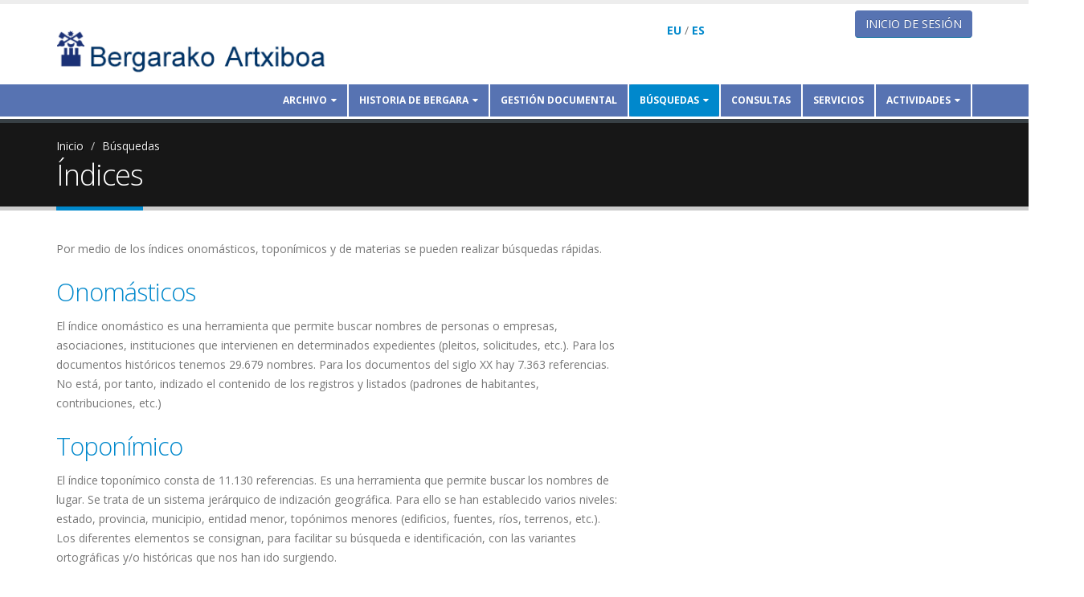

--- FILE ---
content_type: text/html; charset=utf-8
request_url: https://www.bergarakoartxiboa.eus/es/node/140581
body_size: 8025
content:
<!DOCTYPE html>
<!--[if lt IE 7]> <html class="ie ie6 " lang="es" dir="ltr"> <![endif]-->
<!--[if IE 7]>    <html class="ie ie7 " lang="es" dir="ltr"> <![endif]-->
<!--[if IE 8]>    <html class="ie ie8 " lang="es" dir="ltr"> <![endif]-->
<!--[if gt IE 8]> <!--> <html class="" lang="es" dir="ltr"> <!--<![endif]-->
<head>
<meta http-equiv="Content-Type" content="text/html; charset=utf-8" />
<link rel="shortcut icon" href="https://www.bergarakoartxiboa.eus/misc/favicon.ico" type="image/vnd.microsoft.icon" />
<meta name="viewport" content="width=device-width, initial-scale=1" />
<title>Índices | Artxiboa</title>

<meta name="theme-color" content="#ffffff">

<!-- Call bootstrap.css before $scripts to resolve @import conflict with respond.js -->
<link rel="stylesheet" href="/sites/all/themes/Porto/vendor/bootstrap/bootstrap.css">
<link type="text/css" rel="stylesheet" href="https://www.bergarakoartxiboa.eus/sites/bergarakoartxiboa.eus/files/css/css_xE-rWrJf-fncB6ztZfd2huxqgxu4WO-qwma6Xer30m4.css" media="all" />
<link type="text/css" rel="stylesheet" href="https://www.bergarakoartxiboa.eus/sites/bergarakoartxiboa.eus/files/css/css_QwzXyB6EBO2Kwbs2wnv6aD1RnP4op2zTaSoBBHdV0vg.css" media="all" />
<link type="text/css" rel="stylesheet" href="https://www.bergarakoartxiboa.eus/sites/bergarakoartxiboa.eus/files/css/css_T68t7O_FHR1M5IK5GZOOJGTp1R7D5HueujjCchbBeaQ.css" media="all" />
<link type="text/css" rel="stylesheet" href="https://www.bergarakoartxiboa.eus/sites/bergarakoartxiboa.eus/files/css/css_m0aeO-1a5VIVlzaXyfJkbh7pzbM8hZDAmVRh8Dj20oc.css" media="all" />
<link type="text/css" rel="stylesheet" href="https://www.bergarakoartxiboa.eus/sites/bergarakoartxiboa.eus/files/css/css_imt2ych2cCAy3smZXwXWI-9tv1sqTjdX_vXR2rt4lAU.css" media="all" />
<link type="text/css" rel="stylesheet" href="https://www.bergarakoartxiboa.eus/sites/bergarakoartxiboa.eus/files/css/css_9bCCsB7W7_d1FZYurtX_robvZ6eQo7uxtSNeGSTtFNo.css" media="screen" />
<link type="text/css" rel="stylesheet" href="https://www.bergarakoartxiboa.eus/sites/bergarakoartxiboa.eus/files/css/css_lxrI5TIMbSysuMWsmqM3P2_b_6EHQeJ_If-sEFSIJLk.css" media="all" />
<script type="text/javascript" src="//ajax.googleapis.com/ajax/libs/jquery/1.10.2/jquery.js"></script>
<script type="text/javascript">
<!--//--><![CDATA[//><!--
window.jQuery || document.write("<script src='/sites/all/modules/contrib/jquery_update/replace/jquery/1.10/jquery.js'>\x3C/script>")
//--><!]]>
</script>
<script type="text/javascript" src="https://www.bergarakoartxiboa.eus/sites/bergarakoartxiboa.eus/files/js/js_Hfha9RCTNm8mqMDLXriIsKGMaghzs4ZaqJPLj2esi7s.js"></script>
<script type="text/javascript" src="https://www.bergarakoartxiboa.eus/sites/bergarakoartxiboa.eus/files/js/js_R9UbiVw2xuTUI0GZoaqMDOdX0lrZtgX-ono8RVOUEVc.js"></script>
<script type="text/javascript" src="https://www.bergarakoartxiboa.eus/sites/bergarakoartxiboa.eus/files/js/js_6u6-PNQ_s30GTs9xDfUTpVKXrOwOlYAHftA6_HdEySg.js"></script>
<script type="text/javascript">
<!--//--><![CDATA[//><!--
(function(i,s,o,g,r,a,m){i["GoogleAnalyticsObject"]=r;i[r]=i[r]||function(){(i[r].q=i[r].q||[]).push(arguments)},i[r].l=1*new Date();a=s.createElement(o),m=s.getElementsByTagName(o)[0];a.async=1;a.src=g;m.parentNode.insertBefore(a,m)})(window,document,"script","https://www.google-analytics.com/analytics.js","ga");ga("create", "UA-4398243-1", {"cookieDomain":"auto","allowLinker":true});ga("require", "linker");ga("linker:autoLink", ["artxiboa.bergara.eus","bergarakoartxiboa.eus"]);ga("set", "anonymizeIp", true);ga("send", "pageview");
//--><!]]>
</script>
<script type="text/javascript" src="https://www.bergarakoartxiboa.eus/sites/bergarakoartxiboa.eus/files/js/js_1FHb9fgZPtk59IaeibYZ0wJybxRosuraVdxzr_P0kGU.js"></script>
<script type="text/javascript" src="https://www.bergarakoartxiboa.eus/sites/bergarakoartxiboa.eus/files/js/js_oxPsHl0ygVriWZFBEINfrlKSVZLj8WyFHFB2is8ZCXM.js"></script>
<script type="text/javascript">
<!--//--><![CDATA[//><!--
jQuery.extend(Drupal.settings, {"basePath":"\/","pathPrefix":"es\/","setHasJsCookie":0,"ajaxPageState":{"theme":"artxiboa","theme_token":"SzudXHXHmsd4eXehrpOfLq0H3Hqq6Jn4raeSxxyLJqs","js":{"sites\/all\/themes\/Porto\/js\/theme.js":1,"sites\/all\/themes\/Porto\/js\/views\/view.home.js":1,"sites\/all\/themes\/Porto\/js\/theme.init.js":1,"\/\/ajax.googleapis.com\/ajax\/libs\/jquery\/1.10.2\/jquery.js":1,"0":1,"misc\/jquery-extend-3.4.0.js":1,"misc\/jquery-html-prefilter-3.5.0-backport.js":1,"misc\/jquery.once.js":1,"misc\/drupal.js":1,"sites\/all\/modules\/contrib\/admin_menu\/admin_devel\/admin_devel.js":1,"public:\/\/languages\/es_CPLPCcD3m_4-KzD4LWMdslExNPjX3H-LC3_t4GIbXog.js":1,"sites\/all\/libraries\/colorbox\/jquery.colorbox-min.js":1,"sites\/all\/modules\/contrib\/colorbox\/js\/colorbox.js":1,"sites\/all\/modules\/contrib\/colorbox\/styles\/default\/colorbox_style.js":1,"sites\/all\/modules\/contrib\/google_analytics\/googleanalytics.js":1,"1":1,"sites\/all\/modules\/contrib\/antibot\/js\/antibot.js":1,"sites\/all\/themes\/Porto\/vendor\/modernizr\/modernizr.js":1,"sites\/all\/themes\/Porto\/vendor\/jquery.appear\/jquery.appear.js":1,"sites\/all\/themes\/Porto\/vendor\/jquery.easing\/jquery.easing.js":1,"sites\/all\/themes\/Porto\/vendor\/jquery-cookie\/jquery-cookie.js":1,"sites\/all\/themes\/Porto\/vendor\/bootstrap\/bootstrap.js":1,"sites\/all\/themes\/Porto\/vendor\/common\/common.js":1,"sites\/all\/themes\/Porto\/vendor\/jquery.validation\/jquery.validation.js":1,"sites\/all\/themes\/Porto\/vendor\/jquery.stellar\/jquery.stellar.js":1,"sites\/all\/themes\/Porto\/vendor\/jquery.easy-pie-chart\/jquery.easy-pie-chart.js":1,"sites\/all\/themes\/Porto\/vendor\/jquery.gmap\/jquery.gmap.js":1,"sites\/all\/themes\/Porto\/vendor\/jquery.lazyload\/jquery.lazyload.js":1,"sites\/all\/themes\/Porto\/vendor\/isotope\/jquery.isotope.js":1,"sites\/all\/themes\/Porto\/vendor\/owlcarousel\/owl.carousel.js":1,"sites\/all\/themes\/Porto\/vendor\/jflickrfeed\/jflickrfeed.js":1,"sites\/all\/themes\/Porto\/vendor\/magnific-popup\/jquery.magnific-popup.js":1,"sites\/all\/themes\/Porto\/vendor\/vide\/vide.js":1,"sites\/all\/themes\/Porto\/vendor\/circle-flip-slideshow\/js\/jquery.flipshow.js":1,"sites\/all\/themes\/Porto\/js\/custom.js":1},"css":{"modules\/system\/system.base.css":1,"modules\/system\/system.menus.css":1,"modules\/system\/system.messages.css":1,"modules\/system\/system.theme.css":1,"modules\/book\/book.css":1,"modules\/comment\/comment.css":1,"modules\/field\/theme\/field.css":1,"modules\/node\/node.css":1,"modules\/user\/user.css":1,"sites\/all\/modules\/contrib\/views\/css\/views.css":1,"sites\/all\/modules\/contrib\/ckeditor\/css\/ckeditor.css":1,"sites\/all\/modules\/contrib\/colorbox\/styles\/default\/colorbox_style.css":1,"sites\/all\/modules\/contrib\/ctools\/css\/ctools.css":1,"modules\/locale\/locale.css":1,"sites\/all\/themes\/Porto\/vendor\/owlcarousel\/owl.carousel.css":1,"sites\/all\/themes\/Porto\/vendor\/fontawesome\/css\/font-awesome-legacy.css":1,"sites\/all\/themes\/Porto\/vendor\/fontawesome\/css\/font-awesome.css":1,"sites\/all\/themes\/Porto\/vendor\/simple-line-icons\/css\/simple-line-icons.css":1,"sites\/all\/themes\/Porto\/vendor\/owlcarousel\/owl.theme.default.css":1,"sites\/all\/themes\/Porto\/vendor\/prettyPhoto\/css\/prettyPhoto.css":1,"sites\/all\/themes\/Porto\/vendor\/circle-flip-slideshow\/css\/component.css":1,"sites\/all\/themes\/Porto\/vendor\/magnific-popup\/magnific-popup.css":1,"sites\/all\/themes\/Porto\/vendor\/isotope\/jquery.isotope.css":1,"sites\/all\/themes\/Porto\/css\/theme.css":1,"sites\/all\/themes\/Porto\/css\/theme-elements.css":1,"sites\/all\/themes\/Porto\/css\/theme-animate.css":1,"sites\/all\/themes\/Porto\/css\/theme-blog.css":1,"sites\/all\/themes\/Porto\/css\/theme-shop.css":1,"sites\/all\/themes\/Porto\/css\/drupal-styles.css":1,"sites\/all\/themes\/Porto\/css\/less\/skin.less":1,"sites\/default\/themes\/artxiboa\/css\/bergara.css":1,"sites\/default\/themes\/artxiboa\/css\/custom.css":1,"sites\/all\/themes\/Porto\/css\/skins\/default.css":1,"public:\/\/css_injector\/css_injector_2.css":1,"public:\/\/css_injector\/css_injector_7.css":1,"public:\/\/css_injector\/css_injector_9.css":1,"public:\/\/css_injector\/css_injector_12.css":1,"public:\/\/css_injector\/css_injector_14.css":1}},"colorbox":{"opacity":"0.85","current":"{current} de {total}","previous":"\u00ab Anterior","next":"Siguiente \u00bb","close":"Cerrar","maxWidth":"98%","maxHeight":"98%","fixed":true,"mobiledetect":true,"mobiledevicewidth":"480px","file_public_path":"\/sites\/bergarakoartxiboa.eus\/files","specificPagesDefaultValue":"admin*\nimagebrowser*\nimg_assist*\nimce*\nnode\/add\/*\nnode\/*\/edit\nprint\/*\nprintpdf\/*\nsystem\/ajax\nsystem\/ajax\/*"},"googleanalytics":{"trackOutbound":1,"trackMailto":1,"trackDownload":1,"trackDownloadExtensions":"7z|aac|arc|arj|asf|asx|avi|bin|csv|doc(x|m)?|dot(x|m)?|exe|flv|gif|gz|gzip|hqx|jar|jpe?g|js|mp(2|3|4|e?g)|mov(ie)?|msi|msp|pdf|phps|png|ppt(x|m)?|pot(x|m)?|pps(x|m)?|ppam|sld(x|m)?|thmx|qtm?|ra(m|r)?|sea|sit|tar|tgz|torrent|txt|wav|wma|wmv|wpd|xls(x|m|b)?|xlt(x|m)|xlam|xml|z|zip","trackColorbox":1,"trackDomainMode":2,"trackCrossDomains":["artxiboa.bergara.eus","bergarakoartxiboa.eus"]},"antibot":{"forms":{"user-login-form":{"action":"\/es\/node\/140581?destination=node\/140581","key":"2d1379116de05898e27d9033859db912"}}},"urlIsAjaxTrusted":{"\/es\/node\/140581?destination=node\/140581":true}});
//--><!]]>
</script>

<!-- IE Fix for HTML5 Tags -->
<!--[if lt IE 9]>
  <script src="http://html5shiv.googlecode.com/svn/trunk/html5.js"></script>
<![endif]-->

<!--[if IE]>
  <link rel="stylesheet" href="/sites/all/themes/Porto/css/ie.css">
<![endif]-->

<!--[if lte IE 8]>
  <script src="/sites/all/themes/Porto/vendor/respond.js"></script>
<![endif]-->

<!-- Web Fonts  -->
<link href="//fonts.googleapis.com/css?family=Open+Sans:400,300,600,700,800&subset=latin,latin-ext" type="text/css" rel="stylesheet">
<link href='//fonts.googleapis.com/css?family=Shadows+Into+Light' rel='stylesheet' type='text/css'>

  
</head>
<body class="html not-front not-logged-in no-sidebars page-node page-node- page-node-140581 node-type-page i18n-es">
<div class="body">
	<header id="header" data-plugin-options='{"stickyEnabled": true, "stickyEnableOnBoxed": true, "stickyEnableOnMobile": true, "stickyStartAt": 57, "stickySetTop": "-57px", "stickyChangeLogo": true}'>
		<div class="header-body">
			<div class="header-container container">
				
				<div class="header-row">
					<div class="header-column">
						
																								
												<div class="header-logo">
							<a href="/es" title="Inicio" rel="home" id="logo">
								<img src="https://www.bergarakoartxiboa.eus/sites/bergarakoartxiboa.eus/files/bergarako-artxiboa.png" alt="Inicio" height="54" data-sticky-height="32" data-sticky-top="33" />
							</a>
						</div>
												
												<div id="name-and-slogan" class="hidden">
							
																					<div id="site-name" class="hidden">
								<a href="/es" title="Inicio" rel="home"><span>Artxiboa</span></a>
							</div>
																					
														
							</div> <!-- /#name-and-slogan -->
														
						</div>
						
						<div class="header-column header-column-valign-top hizkuntza-aukera">
														<div class="header-search hidden-xs">
															</div>
														  <div class="region region-header-top">
    <div id="block-artxibo-edukia-itzuli" class="block block-artxibo">

    
  <div class="content">
    <div style="margin-top: 1em;"><b><a href="/eu/aurkibideak">EU</a></b> / <b><a href="/es/node/140581" class="active">ES</a></b></div>  </div>
</div>
  </div>
						</div>

						<div class="header-column header-column-valign-top erabiltzaile-egoera">
							<div class="hidden-xs">
															<h5 style="text-align:right"><a href="/user/login" class="btn btn-default btn-primary">Inicio de sesión</a></h5>
														</div>
						</div>
					</div>
				</div>
				<div class="header-container container header-nav header-nav-push-top menua">
					
					<div class="header-nav-main header-nav-main-effect-1 header-nav-main-sub-effect-1 collapse container">
						<nav class="nav-main">
							  
<ul class="nav nav-pills nav-main" id="mainMenu"><li class="dropdown 3091"><span title="" class="dropdown-toggle disabled nolink" tabindex="0">Archivo</span><ul class="dropdown-menu"><li><a href="/es/funciones-del-servicio" title="">Funciones del servicio</a></li><li class="dropdown-submenu"><span title="" class="nolink" tabindex="0">Patrimonio documental</span><ul class="dropdown-menu"><li><a href="/es/objetivos" title="">Objetivos</a></li><li><a href="/es/procesos-de-trabajo-con-documentos" title="">Procesos de trabajo con documentos</a></li><li><a href="/es/node/140655" title="">Fondos</a></li></ul></li><li class="dropdown-submenu"><a href="/es/participa" title="">Participa</a><ul class="dropdown-menu"><li><a href="/es/node/638348" title="">¿Quienes son?</a></li></ul></li><li><a href="/es/albisteak" title="">Noticias</a></li><li><a href="/es/direcci%C3%B3n-y-horario" title="">Dirección y horario</a></li></ul></li><li class="dropdown 3079"><span title="" class="dropdown-toggle disabled nolink" tabindex="0">Historia de Bergara</span><ul class="dropdown-menu"><li class="dropdown-submenu"><span title="" class="nolink" tabindex="0">Material histórico</span><ul class="dropdown-menu"><li><a href="/es/desarrollo-historico-de-bergara" title="">Desarrollo histórico de Bergara</a></li><li><a href="/es/temas-historicos-especiales" title="">Temas históricos especiales</a></li></ul></li><li><a href="/es/materiales-didacticos" title="">Material didáctico</a></li></ul></li><li><a href="/es/gesti%C3%B3n-documental" title="">Gestión documental</a></li><li class="dropdown 2357 active"><a href="/es/node/1117" title="" class="active-trail dropdown-toggle disabled">Búsquedas</a><ul class="dropdown-menu"><li><a href="/es/bilaketa/orohar" title="">Búsqueda rápida</a></li><li><a href="/es/bilaketa/aurreratua" title="">Búsqueda avanzada</a></li><li><a href="/es/dokumentu/bilaketa-malgua" title="">Búsqueda flexible</a></li><li class="dropdown-submenu active"><a href="/es/node/140581" title="" class="active-trail active">Índices</a><ul class="dropdown-menu"><li><a href="/es/gaiak" title="">Materias</a></li><li><a href="/es/onomastika" title="">Onomástica</a></li><li><a href="/es/leku-izenak" title="">Toponimia</a></li></ul></li><li><a href="/es/argazkiak" title="">Fotografías</a></li><li><a href="/es/funtsak" title="">Fondos</a></li></ul></li><li><a href="/es/consultas" title="">Consultas</a></li><li><a href="/es/servicios" title="">Servicios</a></li><li class="dropdown 2990"><a href="/es/node/469881" title="" class="dropdown-toggle disabled">Actividades</a><ul class="dropdown-menu"><li><a href="/es/visitas-guiadas" title="">Visitas guiadas</a></li><li><a href="/es/exposiciones" title="">Exposiciones</a></li><li><a href="/es/fotografias-en-la-calle" title="">Fotografías en la calle</a></li><li><a href="/es/fotografias-en-las-redes-sociales" title="">Fotografías en las redes sociales</a></li><li><a href="/es/ayudas-a-la-investigacion" title="">Ayudas a la investigación</a></li><li><a href="/es/conferencias-de-historia" title="">Conferencias de historia</a></li><li><a href="/es/articulos-sobre-la-historia-de-Bergara" title="">Artículos sobre la historia de Bergara</a></li><li><a href="https://www.bergarakoartxiboa.eus/scaperoom/" title="">Scaperoom</a></li></ul></li></ul>						</nav>
					</div>
					<button class="btn header-btn-collapse-nav" data-toggle="collapse" data-target=".header-nav-main">
						<i class="fa fa-bars"></i>
					</button>
					
										
				</div>
			</div>
		</header>

		
		<!-- end header -->
		<div role="main" class="main">
			
												<section class="page-header breadcrumb-wrap">
								<div class="container">
										<div class="row">
						<div class="col-md-12">
							<div id="breadcrumbs"><ul class="breadcrumb"><li><a href="/es">Inicio</a></li> <li><a href="/es/node/1117" title="" class="active-trail">Búsquedas</a></li> </ul> </div>
						</div>
					</div>
										
					<div class="row">
						<div class="col-md-12">
							<h1 class="page-title">Índices</h1>
						</div>
					</div>
				</div>
			</section>
						
						<div id="content" class="content full">
				<div class="container">
					<div class="row">
						
						<div class="col-md-12">
													</div>
						
												
						<div class="col-md-12">
							
																												
							  <div class="region region-content">
    <div id="block-artxibo-argibide" class="block block-artxibo">

    
  <div class="content">
      </div>
</div>
<div id="block-system-main" class="block block-system">

    
  <div class="content">
    <div id="node-140581" class="node node-page clearfix">

  
      
  
  <div class="content">
    <div class="field field-name-body field-type-text-with-summary field-label-hidden"><div class="field-items"><div class="field-item even"><p>Por medio de los índices onomásticos, toponímicos y de materias se pueden realizar búsquedas rápidas.</p>
<h2>
	<a href="/es/onomastika">Onomásticos</a></h2>
<p>El índice onomástico es una herramienta que permite buscar nombres de personas o empresas, asociaciones, instituciones que intervienen en determinados expedientes (pleitos, solicitudes, etc.). Para los documentos históricos tenemos 29.679 nombres. Para los documentos del siglo XX hay 7.363 referencias. No está, por tanto, indizado el contenido de los registros y listados (padrones de habitantes, contribuciones, etc.)</p>
<h2>
	<a href="/es/leku-izenak">Toponímico</a></h2>
<p>El índice toponímico consta de 11.130 referencias. Es una herramienta que permite buscar los nombres de lugar. Se trata de un sistema jerárquico de indización geográfica. Para ello se han establecido varios niveles: estado, provincia, municipio, entidad menor, topónimos menores (edificios, fuentes, ríos, terrenos, etc.). Los diferentes elementos se consignan, para facilitar su búsqueda e identificación, con las variantes ortográficas y/o históricas que nos han ido surgiendo.</p>
<h2>
	<a href="/es/gaiak">Materias</a></h2>
<p>En el índice de materias hay 2.336 referencias. Ten en cuenta que no todos los fondos tienen índice de materias.</p>
</div></div></div>  </div>

  
  
</div>
  </div>
</div>
  </div>
							
						</div>
						
												
					</div>
				</div>
			</div>
			
		</div>
				
		<footer id="footer">
						<div class="container main-footer">
				<div class="row">
					
										<div class="footer-ribbon">
						<span><span class="elebitan hi-eu">Non, noiz, nola</span><span class="elebitan hi-es">Dónde, cuándo, cómo</span></span>
					</div>
										
										<div class="col-md-3">
						  <div class="region region-footer-1">
      <div class="region region-footer-1">
      <div class="region region-footer-1">
    <div id="block-block-6" class="block block-block">

    
  <div class="content">
    <div class="elebitan hi-es">
	<h2>
		Dónde estamos</h2>
	<p>Dirección: San Martin Agirre plaza, 1. 20570 Bergara</p>
	<p>Teléfono: 943 77 91 32 - 943 77 91 27<br />
		correo-e.: <a href="mailto:artxiboa@bergara.eus">artxiboa@bergara.eus</a></p>
	<p>Ver en el <a href="/node/140582">mapa</a></p>
</div>
<div class="elebitan hi-eu">
	<h2>
		Non gauden</h2>
	<p>Helbidea: San Martin Agirre plaza, 1. 20570 Bergara</p>
	<p>Telefonoa: 943 77 91 32 - 943 77 91 27<br />
		e-posta: <a href="mailto:artxiboa@bergara.eus">artxiboa@bergara.eus</a></p>
	<p><a href="/node/140582">Mapan</a> ikusi</p>
</div>
  </div>
</div>
<div id="block-block-9" class="block block-block">

    
  <div class="content">
    <style>
.elebitan {
display: none;
}
.hi-es {
display: inline;
}
</style>  </div>
</div>
  </div>
  </div>
  </div>
					</div>
										
										<div class="col-md-3">
						  <div class="region region-footer-2">
      <div class="region region-footer-2">
    <div id="block-block-7" class="block block-block">

    
  <div class="content">
    <div class="elebitan hi-es">
	<h2>
		Horario</h2>
	<ul>
		<li>
			<div>
				Lunes a jueves:</div>
		</li>
	</ul>
	<div class="rteindent1">
		8: 30-13: 30 y 14: 30-17: 00</div>
	<ul>
		<li>
			<div>
				Viernes y vísperas de fiesta:</div>
		</li>
	</ul>
	<div class="rteindent1">
		08: 30-15: 00</div>
	<ul>
		<li>
			<div>
				Verano (de mayo a septiembre):</div>
		</li>
	</ul>
	<div class="rteindent1">
		8: 30-15: 00</div>
	<p>Si necesitas <strong>tranporte público</strong> para llegar consulta la página <a href="http://www.pesa.net/pesa/home/ctrl_index.php">Pesa</a></p>
	<p><a href="/es/node/479918">Política de privacidad</a> / <a href="/es/node/479917">Aviso legal</a></p>
	<p> </p>
</div>
<div class="elebitan hi-eu">
	<h2>
		Ordutegia</h2>
	<ul>
		<li>
			<div>
				Astelehenetik ostegunera:</div>
		</li>
	</ul>
	<div class="rteindent1">
		8:30-13:30 eta 14:30-17:00</div>
	<ul>
		<li>
			<div>
				Ostiral eta jai bezperak:</div>
		</li>
	</ul>
	<div class="rteindent1">
		08:30-15:00</div>
	<ul>
		<li>
			<div>
				Udaran (maiatzetik iraila arte):</div>
		</li>
	</ul>
	<p class="rteindent1">8:30-15:00</p>
	<p>Garraio publikoa erabiliz etortzeko, kontsulta ezazu: <a href="http://www.pesa.net/pesa/eu/horarios">Pesa</a></p>
	<p><a href="/eu/node/479918">Pribatutasun politika</a> / <a href="/eu/node/479917">Lege oharra</a></p>
	<p> </p>
</div>
<p> </p>
  </div>
</div>
  </div>
  </div>
					</div>
										
										<div class="col-md-3">
						  <div class="region region-footer-3">
      <div class="region region-footer-3">
    <div id="block-block-11" class="block block-block">

    <h2>Creative Commons 4.0</h2>
  
  <div class="content">
    <div class="elebitan hi-eu">
	<p>Webgune honetako eduki guztiak <a href="https://creativecommons.org/licenses/by/4.0/deed.eu" target="_blank">Creative Commons 4.0 lizentziapean</a> eskaintzen dira:</p>
	<ul>
		<li>
			Partekatu, kopiatu eta birbanatu ditzakezu edozein bitarteko edo formatutan.</li>
		<li>
			Moldatu, nahasi, eraldatu eta horretan oinarrituz sortu dezakezu edozein xedetarako, baita merkataritza-xedeetarako ere.</li>
		<li>
			Baldintza bakarra erabilitako iturriaren aitorpena da.</li>
	</ul>
</div>
<div class="elebitan hi-es">
	<p>Todos los contenidos de esta web se ofrecen bajo la licencia <a href="https://creativecommons.org/licenses/by/4.0/deed.es" target="_blank">Creative Commons 4.0</a>:</p>
	<ul>
		<li>
			Se pueden compartir, copiar y redistribuir en cualquier formato y a través de cualquier medio.</li>
		<li>
			Se pueden crear nuevas obras modificando, combinando o transformando estos documentos, incluso con fines comerciales.</li>
		<li>
			La única condición consiste en reconocer la fuente.</li>
	</ul>
</div>
  </div>
</div>
  </div>
  </div>
					</div>
										
										<div class="col-md-3">
						  <div class="region region-footer-4">
      <div class="region region-footer-4">
    <noscript>
  <style>form.antibot { display: none !important; }</style>
  <div class="antibot-no-js antibot-message antibot-message-warning messages warning">
    You must have JavaScript enabled to use this form.  </div>
</noscript>
<div id="block-user-login" class="block block-user">

    <h2>Inicio de sesión</h2>
  
  <div class="content">
    <form class="antibot" action="/antibot" method="post" id="user-login-form" accept-charset="UTF-8"><div><div class="form-item form-type-textfield form-item-name">
  <label for="edit-name">Nombre de usuario <span class="form-required" title="Este campo es obligatorio.">*</span></label>
 <input type="text" id="edit-name" name="name" value="" size="15" maxlength="60" class="form-text required" />
</div>
<div class="form-item form-type-password form-item-pass">
  <label for="edit-pass">Contraseña <span class="form-required" title="Este campo es obligatorio.">*</span></label>
 <input type="password" id="edit-pass" name="pass" size="15" maxlength="128" class="form-text required" />
</div>
<ul><li><a href="/es/user/password" title="Solicitar una contraseña nueva por correo electrónico.">Solicitar una nueva contraseña</a></li>
</ul><input type="hidden" name="form_build_id" value="form-0UebANXcxr4xjeXf2cU4mz_eGzce0sQw5qBB7z0uCQI" />
<input type="hidden" name="form_id" value="user_login_block" />
<input type="hidden" name="antibot_key" value="" />
<div class="form-actions form-wrapper" id="edit-actions"><input type="submit" id="edit-submit" name="op" value="Iniciar sesión" class="btn-primary btn form-submit" /></div></div></form>  </div>
</div>
<div id="block-system-user-menu" class="block block-system block-menu">

    
  <div class="content">
    <ul class="menu"><li class="first last leaf"><a href="/es/user/login?current=node/140581" title="">Login</a></li>
</ul>  </div>
</div>
  </div>
  </div>
					</div>
										
				</div>
			</div>
						
			<div class="footer-copyright">
				<div class="container">
					<div class="row">
						<div class="col-md-6">
							
														  <div class="region region-footer-bottom-left">
    <div id="block-block-13" class="block block-block">

    
  <div class="content">
    <style>
<!--/*--><![CDATA[/* ><!--*/

.field-name-field-dok-term-uuid {
  display: none;
}

/*--><!]]>*/
</style>  </div>
</div>
  </div>
														
						</div>
						<div class="col-md-6">
							
														  <div class="region region-footer-bottom-right">
    <div id="block-block-12" class="block block-block">

    
  <div class="content">
    <!-- Global site tag (gtag.js) - Google Analytics -->
<script async src="https://www.googletagmanager.com/gtag/js?id=G-9LE0CJ2GNJ"></script>
<script>
  window.dataLayer = window.dataLayer || [];
  function gtag(){dataLayer.push(arguments);}
  gtag('js', new Date());
  gtag('config', 'G-9LE0CJ2GNJ');
</script>

<!-- Google tag (gtag.js) --> 
<script async src="https://www.googletagmanager.com/gtag/js?id=G-JKQSKT7MCE"></script>
<script> 
window.dataLayer = window.dataLayer || []; 
function gtag(){
  dataLayer.push(arguments);
} 
gtag('js', new Date()); 
gtag('config', 'G-JKQSKT7MCE'); 
</script>  </div>
</div>
  </div>
														
						</div>
					</div>
				</div>
			</div>

			<script type="text/javascript">
				(function ($) {
				  $('#messages').modal();
				  $('[data-toggle="popover"]').popover();
				  $('.jaitsiera a').click(function(e){
				  	// e.preventDefault();
				  	var d = { nid: $(this).closest('.jaitsiera').data('nid'), fid: $(this).data('fid')};
				  	$.get( "/jaitsiera/gehitu", d, function( data ) {
  						// alert( data );
					});
				  });
				}(jQuery));
			</script>
		</footer>
		
	</div><script type="text/javascript" src="https://www.bergarakoartxiboa.eus/sites/bergarakoartxiboa.eus/files/js/js_Mn-KS57h8c0CjcvO-LjubFvqy6zzCmOu55VgqI_eqjw.js"></script>
</body>

</html>

--- FILE ---
content_type: text/css
request_url: https://www.bergarakoartxiboa.eus/sites/bergarakoartxiboa.eus/files/css/css_lxrI5TIMbSysuMWsmqM3P2_b_6EHQeJ_If-sEFSIJLk.css
body_size: 111
content:
.sailkapen-maila-0{font-size:2em;margin-top:2rem;display:block;}.sailkapen-maila-1{font-size:1.6em;padding:2em;}.sailkapen-maila-2{font-size:1.4em;padding:4em;}.sailkapen-maila-3{font-size:1.2em;padding:6em;}.sailkapen-maila-4,.sailkapen-maila-5{font-size:1em;padding:8em;}
.shs-hierarchy > li{display:inline-block;}.shs-hierarchy li:last-child::after{content:none;}.flag-message{top:2.7em;}.download-link{margin:.5em;margin-top:1em;}
.node-argitalpen .well{min-height:52rem;}.node-argitalpen .file{display:block;}
.form-item-homepage{display:none;}
